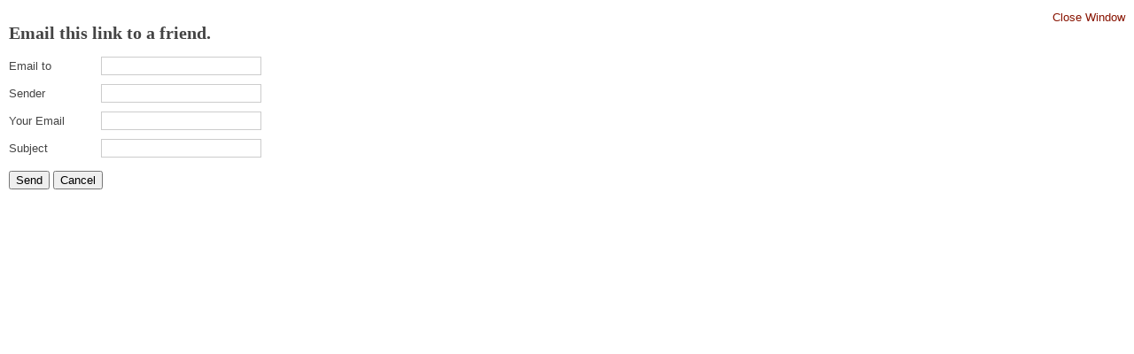

--- FILE ---
content_type: text/html; charset=utf-8
request_url: https://apc-cza.org/en/component/mailto/?tmpl=component&template=ja_t3_blank&link=84f6cbb0053f5f165d62bc9aeb3401c9ae27f71c
body_size: 1495
content:

<!DOCTYPE html PUBLIC "-//W3C//DTD XHTML 1.0 Transitional//EN" "http://www.w3.org/TR/xhtml1/DTD/xhtml1-transitional.dtd">

<html xmlns="http://www.w3.org/1999/xhtml" xml:lang="en-gb" lang="en-gb">

<head>
    <script type="text/javascript">
var siteurl='/';
var tmplurl='/templates/ja_t3_blank/';
var isRTL = false;
</script>

  <base href="https://apc-cza.org/en/component/mailto/" />
  <meta http-equiv="content-type" content="text/html; charset=utf-8" />
  <meta name="keywords" content="azil, srbija, azil srbija, apc, cza, apc/cza, centar za azil, azilanti, pomoć traziocima azila, asylum serbia, asylum, azil u srbiji" />
  <meta name="rights" content="APC/CZA" />
  <meta name="description" content="CENTAR ZA ZAŠTITU I POMOĆ TRAŽIOCIMA AZILA (ASYLUM PROTECTION CENTER) je nevladina, nezavisna i neprofitna, ali profesionalna i kvalifikovana organizacija, koju čine stručnjaci svih profila i profesija koje povezuje ideja pružanja pomoći i zaštite tražiocima azila, izbeglim, raseljenim licima i svim drugim licima koja su u nevolji migrirala, kao i ideja unapređivanja azilnih instituta i samog azilnog i izbegličkog prava u Srbiji, a sve sa ciljem unapređivanja srpskog društva u civilizacijskom, moralnom i pravnom pogledu." />
  <meta name="generator" content="Joomla! - Open Source Content Management" />
  <title>Centar za zaštitu i pomoć tražiocima azila / Asylum Protection Center</title>
  <link rel="stylesheet" href="/en/?jat3action=gzip&amp;jat3type=css&amp;jat3file=t3-assets%2Fcss_9cd2a.css" type="text/css" />
  <script src="/en/?jat3action=gzip&amp;jat3type=js&amp;jat3file=t3-assets%2Fjs_a295d.js" type="text/javascript"></script>
  <script type="text/javascript">
function keepAlive() {	var myAjax = new Request({method: "get", url: "index.php"}).send();} window.addEvent("domready", function(){ keepAlive.periodical(3540000); });
  </script>

<!--[if ie]><link href="/plugins/system/jat3/jat3/base-themes/default/css/template-ie.css" type="text/css" rel="stylesheet" /><![endif]--> 
<!--[if ie 7]><link href="/plugins/system/jat3/jat3/base-themes/default/css/template-ie7.css" type="text/css" rel="stylesheet" /><![endif]--> 
<!--[if ie 7]><link href="/templates/ja_t3_blank/css/template-ie7.css" type="text/css" rel="stylesheet" /><![endif]--> 




<link href="/templates/ja_t3_blank/themes/apc/images/favicon.ico" rel="shortcut icon" type="image/x-icon" /></head>

<body id="bd" class="fs3 com_mailto contentpane">
    
<div id="system-message-container">
</div>
    <script type="text/javascript">
	Joomla.submitbutton = function(pressbutton) {
		var form = document.getElementById('mailtoForm');

		// do field validation
		if (form.mailto.value == "" || form.from.value == "") {
			alert('Please provide a valid email address.');
			return false;
		}
		form.submit();
	}
</script>

<div id="mailto-window">
	<h2>
		Email this link to a friend.	</h2>
	<div class="mailto-close">
		<a href="javascript: void window.close()" title="Close Window">
		 <span>Close Window </span></a>
	</div>

	<form action="https://apc-cza.org/index.php" id="mailtoForm" method="post">
		<div class="formelm">
			<label for="mailto_field">Email to</label>
			<input type="text" id="mailto_field" name="mailto" class="inputbox" size="25" value=""/>
		</div>
		<div class="formelm">
			<label for="sender_field">
			Sender</label>
			<input type="text" id="sender_field" name="sender" class="inputbox" value="" size="25" />
		</div>
		<div class="formelm">
			<label for="from_field">
			Your Email</label>
			<input type="text" id="from_field" name="from" class="inputbox" value="" size="25" />
		</div>
		<div class="formelm">
			<label for="subject_field">
			Subject</label>
			<input type="text" id="subject_field" name="subject" class="inputbox" value="" size="25" />
		</div>
		<p>
			<button class="button" onclick="return Joomla.submitbutton('send');">
				Send			</button>
			<button class="button" onclick="window.close();return false;">
				Cancel			</button>
		</p>
		<input type="hidden" name="layout" value="default" />
		<input type="hidden" name="option" value="com_mailto" />
		<input type="hidden" name="task" value="send" />
		<input type="hidden" name="tmpl" value="component" />
		<input type="hidden" name="link" value="84f6cbb0053f5f165d62bc9aeb3401c9ae27f71c" />
		<input type="hidden" name="eda85e36c0a240a4f0bf770c075c9f8f" value="1" />
	</form>
</div>
<div style="display: none;"><a title="Faboba : Cr&eacute;ation de composantJoomla" style="font-size: 8px;; visibility: visible;display:inline;" href="http://www.faboba.com" target="_blank">FaLang translation system by Faboba</a></div>
</body>

</html>